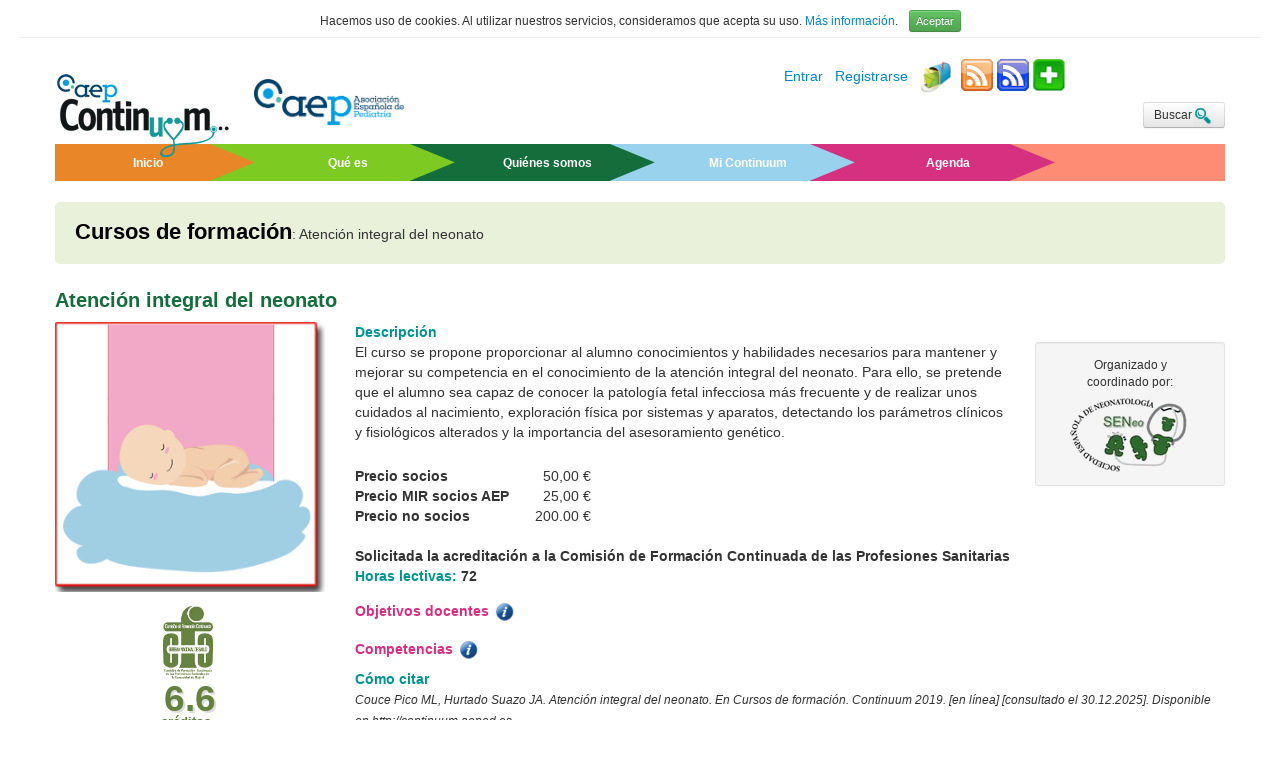

--- FILE ---
content_type: text/html; charset=UTF-8
request_url: https://continuum.aeped.es/courses/info/773
body_size: 30869
content:
<!DOCTYPE html>
<html lang="es">
<head>
	<meta charset="utf-8">
	<meta http-equiv="Content-Language" content="es">

	<title>
		Continuum:
		Atención integral del neonato	</title>

	<!-- optimized for mobile -->
	<meta name="viewport" content="width=device-width, initial-scale=1.0">

	<meta name="keywords" content="Continuum, Pediatría, Formación, AEP" >
	<meta name="description" content="Continuum. El portal de formación de la AEP. Asociación Española de Pediatría " >
	<link href="/favicon.ico" type="image/x-icon" rel="icon" ><link href="/favicon.ico" type="image/x-icon" rel="shortcut icon" ><link rel="stylesheet" href="/css/bootstrap.css">
	<link rel="stylesheet" href="/css/bootstrap-responsive.css">
	<link rel="stylesheet" href="/css/jquery-ui.css">
	<link rel="stylesheet" href="/css/continuum.css"><script src="/js/jquery-1.8.2.min.js"></script>
	<script src="/js/bootstrap.js"></script>
	<script src="/js/jquery-ui.js"></script>
	<script src="/js/jquery-scrollTo.js"></script>
	<script src="/js/jquery.zoom.js"></script>
	<script src="/js/jquery.calendar-widget.js"></script>
	<script src="/js/getenlace.js"></script>
	<script src="/js/jquery-ui-touch-punch.js"></script>
	<script src="/js/imageMapResizer.min.js"></script>
	<script src="/js/dropdown-patch.js"></script>
	<script src="/js/holder.js"></script>
		<script type="text/javascript" async  src="https://cdnjs.cloudflare.com/ajax/libs/mathjax/2.7.1/MathJax.js?config=TeX-MML-AM_CHTML"></script>
	<script type='text/javascript' src='https://platform-api.sharethis.com/js/sharethis.js#property=647ef90458d85b001927beb5&product=sop' async='async'></script>
 <meta property="og:image" content="https://continuum.aeped.es/img/continuum-logo-200x200.png"/>
    <link rel="image_src" href="https://continuum.aeped.es/img/continuum-logo-200x200.png"/>
</head>
<body >
	<div id="cookieContainer" class="container-fluid">
	<div class="row-fluid">
		<div id="cookieDiv" class="span12">

			<div style="margin: 10px 0px; text-align:center">
				<small style="margin-right:8px;">
				Hacemos uso de cookies. Al utilizar nuestros servicios, consideramos que acepta su uso. <a href="/cookie_legal">Más información</a>. </small>
				<button id="cookieButton" style="" type="button" class="btn btn-success btn-mini">Aceptar</button>
				<hr style="margin-bottom: 0px; margin-top: 5px;">
				
			</div>

		</div>
	</div>
</div>

<script>
$(document).ready(function () {
    
	$('#cookieButton').click(function () {
		$('#cookieContainer').fadeOut('slow');
		$.ajax({
			 url: '/users/legal_cookie/1',
			 cache: false,
			 type: 'GET',
			 dataType: 'HTML',
			 success: function (data) {
				  //aquí se puede enseñar algo
			 }
		});
	});

});
</script>
	<div class="container">
		
		<div class="row" style='margin-bottom:-20px;'>
	<div class="span12 header">

		<div class="row">
			<div class="span12">
				<div class="hidden-desktop">
												<a href="https://continuum.aeped.es/"><img style='width:100px;margin-right:10px;' class="logotipo" src="/img/continuum-logo-200.png" alt="Logo Continuum"  align="top" /></a>
							<img style="max-width:100px;float:right;"  src="/img/aeped_logo_2024.png" alt="Portal AEP" title="Portal AEP" align="top">
				</div>

				<div class="pull-right" style='min-width:157px;margin:0 0 5px 3px;'>
					<!-- ShareThis BEGIN --><div class="sharethis-inline-share-buttons"></div><!-- ShareThis END -->
				</div>
				<style>
				#st-1 .st-btn {
					margin-right:3px;
				}
				</style>
				<div class="pull-right" >
					
				
										
								<a href="/users/login" style="">Entrar</a>								
								&nbsp;
								
								<a href="/users/signup">Registrarse</a></li>
			
								&nbsp;
				
											
					<a title='Buzón de sugerencias' href='/users/contacto'><img src='/img/mailbox1.jpg' style='width:32px;margin: 0 5px 2px 0px;'/></a> 
					<a title="RSS - Novedades" href="/courses/rss"><img style='margin-bottom:5px;' alt='rss' src="/img/rss.png"/></a>
					<a title="RSS por especialidades" href="/subspecialisms/feeds"><img style='margin-bottom:5px;' alt='rss' src="/img/rss2.png"/></a>
					<a title="NetVibes" target="_blank" href="http://www.netvibes.com/aepediatria#ContinuumAEP"><img style='margin-bottom:5px;' alt='rss' src="/img/netvibes.png"/></a>
				
				</div>
				
				<div class="pull-left hidden-phone" >
					<div class="pull-left" style='position:relative;top:22px;'>
													<a href="https://continuum.aeped.es/"><img style='margin-right:20px;position:relative;top:-8px;' class="logotipo" src="/img/continuum-logo-200.png" alt="Logo Continuum"  align="top" /></a>
					</div>
					<div style='display:inline;'>
						<a target='_blank' href="http://www.aeped.es"><img style="width:150px;margin-top: 20px;"  src="/img/aeped_logo_2024.png" alt="Portal AEP" title="Portal AEP" align="top"></a>
						
					</div>
				</div>
				
				<div class="pull-right" style='margin:6px 0;clear:right;text-align:right;'>
				
										

					<a href="/courses/buscar"><small class='btn btn-small' style='margin-left:1em;height:20px;'>Buscar<img  src='/img/Magnifying_Glass-256.png' style='width:22px;'/></small></a>
					
				</div>	
			</div>
			
		</div>
		
		<div class="row visible-desktop" >
			<div class="span12">
				<div class="row">
					<div class="menue">
								
						<div class="span2 pad" style="background-color:#e98628;">
							<a href="/" ><small><b>Inicio</b></small></a>
							<img src="/img/flecha3.png" style="float:right">
						</div>
						<div class="span2 pad" style="background-color:#7dcb22;margin-left:0px;">
							<a href="/que_es"><small><b>Qué es</b></small></a>
							<img src="/img/flecha4.png" style="float:right">
						</div>
						<div class="span2 pad" style="background-color:#136e3b;margin-left:0px;">
							<a href="/quienes_somos"><small><b>Quiénes somos</b></small></a>
							<img src="/img/flecha5.png" style="float:right">
						</div>
						<div class="span2 pad" style="background-color:#98d2ed;margin-left:0px;">
							<a href="/courses/mis_actividades"><small><b>Mi Continuum</b></small></a>
							<img src="/img/flecha6.png" style="float:right">
						</div>
						<div class="span2 pad" style="background-color:#d63080;margin-left:0px;">
						<small id='menu_agenda2' style='cursor:pointer;'><b>Agenda</b></small>
							<img src="/img/flecha7.png" style="float:right">
						</div>
						<div class="span2" style="background-color:#fc8c74;margin-left:0px;">
								<!-- <a  href="/competencias/total"><small><b>Matriz de Competencias</b></small></a> -->
								<small><b>&nbsp;</b></small>
						</div>
					</div>
				</div>
			</div>
		</div>

		<div class="row hidden-desktop" >
			<div class="span12">
				
				<div class="navbar">
					<div class="navbar-inner">
						<ul class="nav">
							<li class="dropdown">
								<a href="#" class="dropdown-toggle" data-toggle="dropdown">
								<!-- <i class="icon-th-list"></i> --> Menú 
								<b class="caret"></b>
							</a>
							<ul class="dropdown-menu" style="">
								<li><a href="/" ><small>Inicio</small></a></li>
								<li><a href="/que_es"><small>Que es</small></a></li>
								<li><a href="/quienes_somos"><small>Quiénes somos</small></a></li>
								<li><a href="/courses/mis_actividades"><small>Mi Continuum</small></a></li>
								<li id='menu_agenda'><a><small>Agenda</small></a></li>
								<li style='display:none;'><a href="/competencias/total"><small>Matriz de Competencias</small></a></li>
							</ul>
							</li>	
							<li class="dropdown">
								<a href="#" class="dropdown-toggle" data-toggle="dropdown">
								<!-- <i class="icon-th-list"></i> --> Secciones 
								<b class="caret"></b>
							</a>
							<ul class="dropdown-menu" style="">
								<li><a href="/courses/listado/7" ><small>Cursos de formación</small></a></li>
								<li><a href="/courses/listado/6"><small>Imagen de la semana</small></a></li>
								<li><a href="/courses/listado/5"><small>Casos clínicos interactivos</small></a></li>
								<li><a href="/courses/listado/2"><small>Novedades bibliográficas</small></a></li>
								<li><a href="/courses/listado/4"><small>Artículos destacados</small></a></li>
							</ul>
							</li>								
						</ul>
					</div>
				</div>

			</div>
		</div>

	</div>
</div>


		<div class="row">
			<div class="span12">
							</div>
		</div>	


		<div class="row">
	<div class="span12 cabecera"
		style='background-color:#e9f1db' 		
		>
		<div class='area'>
			<a href="/courses/listado/7">Cursos de formación</a>: 
			<div class='titulo' >
				Atención integral del neonato			</div>
		</div> 
		
	</div>
</div>

<div class="row">
	<div class="span12">
		<div>
			<h2>Atención integral del neonato</h2>
		</div>
	</div>
</div>

<div class="row">

	<div class="span3">
		<div style='text-align:center;margin:0 0 1em 0;'>
		<a href="/img/cursos/800neonatologia.png"><img  src="
		/img/cursos/300neonatologia.png"></a></div>
		
		<div>
			<div style='clear:both;text-align:center;'><img style='max-width:50px;' title='Comisión de Formación Continuada de las Profesiones Sanitarias de la Comunidad de Madrid' src='/img/cfc.jpg' />&nbsp;</div><div style='position:relative;clear:both;line-height:100%;color:#63823e;font-size:37px;font-weight:bold;text-shadow:2px 2px #dddddd;text-align:center;'>6.6  
				<br/><div style='font-size:13px;line-height:80%'>créditos&nbsp;&nbsp; </div></div>							<div style='margin:1em;text-align:center;'>
					<a href="/courses/chart/773" class="btn btn-small btn-info">Resumen gráfico del curso</a>
				</div>
			</div>
	<div class="well well-small" style='margin-top:1em;'>
					<div style='cursor:pointer;color:#0088cc;' id='como'>
				<div style='display:inline-table;width:30px;'>
					<img src='/img/info.png' width='24px' align='absmiddle'/> 
				</div>
				<div style='display:inline-table;max-width:210px;'>
					Cómo acceder a la actividad y obtener los créditos de formación continuada
				</div>
			</div>
			<div id='desplegar' style='display:none;margin-top:12px;'>
			<h3>Para acceder a esta actividad debe estar inscrito.</h3> Es necesario completar todas las unidades didácticas y realizar una prueba de evaluación si desea obtener los créditos de formación continuada, concedidos por la Comisión de Formación Continuada de las Profesiones Sanitarias de la Comunidad de Madrid - Sistema Nacional de Salud. Para ello ha de responder correctamente al 70% de las preguntas formuladas, y dispone de dos oportunidades. Los diplomas de acreditación, una vez superada la evaluación, podrá descargarlos en la sección Mi Continuum.    </p><p>La <strong>AEP</strong> se reserva el derecho a suspender el desarrollo de una actividad formativa programada, y a proceder, tras informar a los interesados, a la devolución de las cantidades satisfechas en concepto de inscripción.
			</p>			</div>
				</div>
				<div class="well well-small" style='margin-top:1em;'>
			<div style='cursor:pointer;color:#0088cc;' id='como2'>
				<div style='display:inline-table;width:30px;'>
					<img src='/img/info.png' width='24px' align='absmiddle'/> 
				</div>
				<div style='display:inline-table;max-width:210px;'>
					Cómo canjear su código regalo
				</div>
			</div>
			<div id='desplegar2' style='display:none;margin-top:12px;'>
				<h3>Cómo canjear un código regalo:</h3>
				<ol>
					<li><strong>Registrarse/entrar:</strong> si es la primera vez que accede a Continuum, es necesario que se registre, para ello debe completar el formulario disponible en la opción “Registrarse” ubicada en la parte superior derecha de la página. Si ya está registrado, introduzca su correo electrónico y contraseña en la opción “Entrar”.
					</li>
					<li style='margin-top:1em;'><strong> Acceder al curso y canjear el código regalo:</strong> entre en el curso, haga clic en “Canjear código regalo”, se abre una nueva pantalla, similar a la anterior, en la que se indica “Introducir código regalo”, es ahí donde tiene que escribir el suyo, una vez dado a guardar, ya está la inscripción confirmada (este paso solo será necesario realizarlo la primer vez que acceda al curso, para las siguientes, solo será necesario “entrar”).
					</li>
				</ol>
				<p>
				Este código es válido solo para Vd. y para este curso.
				</p>
			</div>
		</div>		
			</div>
	
	<div class="span9">
		
			<div style='font-weight:bold;color:#009595'>
			Descripción			</div>
			<div>
			<div class="span2 well well-small pull-right" style="text-align:center;">
	<div class="pie_foto">Organizado y <br>coordinado por:</div>
	<a href="https://www.seneo.es/" target="_blank"><img style="margin-top:5px;
" src="/img/logos/seneo_logo.png"></a>
</div><p>El curso se propone proporcionar al alumno conocimientos y habilidades necesarios para mantener y mejorar su competencia en el conocimiento de la atención integral del neonato. Para ello, se pretende que el alumno sea capaz de conocer la patología fetal infecciosa más frecuente y de realizar unos cuidados al nacimiento, exploración física por sistemas y aparatos, detectando los parámetros clínicos y fisiológicos alterados y la importancia del asesoramiento genético.</p>
<dl class="dl-horizontal" style="max-width:270px;clear:non;float:left">
<dt style="text-align:left;">Precio socios</dt>
<dd style="text-align:right;">50,00 € </dd>
<dt style="text-align:left;">Precio MIR socios AEP</dt>
<dd style="text-align:right;">25,00 € </dd>		
<dt style="text-align:left;">Precio no socios</dt>
		<dd style="text-align:right;">200.00 €</dd>
</dl>
<div style="clear:left"><strong>Solicitada la acreditación a la Comisión de Formación Continuada de las Profesiones Sanitarias</strong></div>				
			</div>
						<div>
			<span style='margin-top:1em;font-weight:bold;color:#009595'>Horas lectivas: </span>
			<strong>72</strong>
			</div>
		
			<div title='Pulse aquí para desplegar los objetivos docentes' id ='clickme' style='margin-top:1em;font-weight:bold;color:#da2d80;cursor:pointer;'>Objetivos docentes <img src='/img/info.png' width='24px' align='absmiddle' /></div><div id='enlace' style='display:none;'><p>Al finalizar la actividad, el alumno habrá conseguido una serie de conocimientos, habilidades y actitudes, que se recogen a continuación:</p>
<ul>
<li>Conocer la patología infecciosa más frecuente que puede afectar a la madre y feto y es susceptibles de condicionar la vida extrauterina.</li>
<li>Conocer los mecanismos de adaptación a la vida y la exploración normal de un recién nacido. Conocer la fisiología del recién nacido sano y los parámetros de normalidad de la monitorización.</li>
<li>Conocer cómo se debe realizar el asesoramiento genético de enfermedades de base genética susceptibles de detectarse en esta época de la vida.</li>
<li>Conocer las características del bajo peso y del retraso de crecimiento intrauterino y las repercusiones que puede tener a corto y largo plazo.</li>
</ul></div>				<div  onclick='$("#competencias").toggle("slow")' style='margin-top:1em;font-weight:bold;color:#da2d80;cursor:pointer;'>
				Competencias <img src='/img/info.png' width='24px' align='absmiddle' />
				</div>
				<div id='competencias' style='display:none'>Se mostrarán en la sección "Mi Continuum" al finalizar la actividad.</div>
								

		
		

<div>
				<div style='margin-top:0.5em;font-weight:bold;color:#009595'>Cómo citar</div> 
		<div style='margin-bottom:0.5em;'><small><em>	
			Couce Pico ML, Hurtado Suazo JA. Atención integral del neonato. En Cursos de formación. Continuum 2019. [en línea] [consultado el  30.12.2025]. Disponible en http://continuum.aeped.es
			
		</em></small></div>
					
	
</div>

<div class='fechas' style='margin-bottom:0.5em;'>
	
				<div style='margin-top:0.5em;font-weight:bold;color:#009595'>Disponible </div> 
		Desde: 	07 noviembre 2019&nbsp;
		hasta: 09 enero 2020		
			
</div>

<div style='font-weight:bold;color:#dd0000;'>Actividad ya finalizada.</div> 
		
	<div style='margin-top:2em;'>
		<h2>Coordinadores: </h2>
	</div>
	<div >
		<div style="border-top: 1px solid #009595;clear:both;padding:20px 0;display:inline-block;"><div class="span1" ><img style="box-shadow: 5px 5px 5px #888888;border-radius:5px;margin-bottom:20px;" alt="M.ª Luz" src="/img/autores/M_Luz_Couce.jpg"/></div>
				<div class="span7"><h3 style="margin-top:0px;">
				M.ª Luz Couce Pico</h3>
				<p><p>Especialista en Pediatría y sus Áreas Específicas. Doctor en Medicina y Cirugía.</p> <p>Jefe de Servicio de Neonatología del Complejo Hospitalario Universitario de Santiago de Compostela.</p><p>
Profesor Titular de Pediatría de la Facultad de Medicina de la Universidad de Santiago de Compostela.</p><p>Director del Master de Neonatología de la Sociedad Española de Neonatología. Presidente de la Comisión de Estándares de la Sociedad Española de Neonatología. </p>
				</p>
				</div></div>
				<div style="border-top: 1px solid #009595;clear:both;padding:20px 0;display:inline-block;"><div class="span1" ><img style="box-shadow: 5px 5px 5px #888888;border-radius:5px;margin-bottom:20px;" alt="José Antonio" src="/img/autores/hurtado_suazo.jpg"/></div>
				<div class="span7"><h3 style="margin-top:0px;">
				José Antonio Hurtado Suazo</h3>
				<p><p>Especialista en Pediatría y sus Áreas Específicas. Doctor en Medicina y Cirugía.</p>

<p>Jefe de Sección de Neonatología del Hospital Universitario Virgen de las Nieves de Granada. Codirector del Máster de Neonatología de la Sociedad Española de Neonatología con la Universidad Católica de Valencia</p>

				</p>
				</div></div>
				<div id="rosa22" style="clear:both;margin-bottom:1em;" class="btn btn-info btn-small" onclick="desplegar(22)">Autores 	 de las unidades</div>
			<div id="enlace22" style="display:none;">
			<div style="border-top: 1px solid #009595;clear:both;padding:20px 0;"><div class="span1" ><img style="box-shadow: 5px 5px 5px #888888;border-radius:5px;margin-bottom:20px;" alt="Belén" src="/img/autores/Belen_Colomer2.jpg"/></div>
						<div class="span7"><h3 style="margin-top:0px;">
						Belén Fernández Colomer</h3>
						<p><p>Doctor en Medicina y Cirugía. Especialista en Pediatría y Áreas Específicas</p>
<p>FEA de Neonatología del HUCA (Oviedo) desde 1995. Tutora de residentes de Pediatría. Profesora Asociada de la Univ. de Oviedo. Acreditada por ANECA. Miembro de equipo de investigadores del Instituto de Investigación Sanitaria del Principado de Asturias. Coordinadora de la red Neonatal Nacional Grupo de Hospitales Castrillo.</p>
<p>Coordinadora de la Comisión de Infección de la SENeo. Coordinadora del Registro Nacional COVID-SENeo. Miembro del Comité asesor de la Junta Directiva de la SENeo.</p>
						</p>
						</div></div>
						<div style="border-top: 1px solid #009595;clear:both;padding:20px 0;"><div class="span1" ><img style="box-shadow: 5px 5px 5px #888888;border-radius:5px;margin-bottom:20px;" alt="Laura" src="/img/autores/Foto_Laura_Serrano.jpg"/></div>
						<div class="span7"><h3 style="margin-top:0px;">
						Laura Serrano López</h3>
						<p>
<p>Especialista en Pediatría y sus Áreas Específicas. </p>

<p>Servicio de Neonatología del Hospital Universitario Virgen de las Nieves de Granada</p>

						</p>
						</div></div>
						<div style="border-top: 1px solid #009595;clear:both;padding:20px 0;"><div class="span1" ><img style="box-shadow: 5px 5px 5px #888888;border-radius:5px;margin-bottom:20px;" alt="María" src="/img/autores/Cernada.jpg"/></div>
						<div class="span7"><h3 style="margin-top:0px;">
						María Cernada Badía</h3>
						<p><p>Especialista en Pediatría y sus Áreas Específicas. Doctora en Medicina y Cirugía.</p>

<p>Servicio de Neonatología del Hospital Universitari i Politècnic La Fe de Valencia</p>
						</p>
						</div></div>
						<div style="border-top: 1px solid #009595;clear:both;padding:20px 0;"><div class="span1" ><img style="box-shadow: 5px 5px 5px #888888;border-radius:5px;margin-bottom:20px;" alt="Feliciano" src="/img/autores/Feliciano_Ramos.jpg"/></div>
						<div class="span7"><h3 style="margin-top:0px;">
						Feliciano Ramos Fuentes</h3>
						<p>
<p>Especialista en Pediatría y sus Áreas Específicas. Doctor en Medicina y Cirugía.</p>

<p>Servicio de Pediatría del Hospital Clínico Universitario Lozano Blesa de Zaragoza. Catedrático de Pediatría de la Universidad de Zaragoza.</p>

						</p>
						</div></div>
						<div style="border-top: 1px solid #009595;clear:both;padding:20px 0;"><div class="span1" ></div>
						<div class="span7"><h3 style="margin-top:0px;">
						Purificación Ventura Faci</h3>
						<p>
<p>Especialista en Pediatría y sus Áreas Específicas. Doctora en Medicina y Cirugía.</p>

<p>Jefa de Servicio de Pediatría del Hospital Clínico Universitario Lozano Blesa de Zaragoza. Profesora Asociada de Pediatría de la Universidad de Zaragoza.</p>

						</p>
						</div></div>
						<div style="border-top: 1px solid #009595;clear:both;padding:20px 0;"><div class="span1" ><img style="box-shadow: 5px 5px 5px #888888;border-radius:5px;margin-bottom:20px;" alt="M.ª Isabel" src="/img/autores/izquierdo_macian.jpg"/></div>
						<div class="span7"><h3 style="margin-top:0px;">
						M.ª Isabel Izquierdo Macián</h3>
						<p> <p>Especialista en Pediatría y sus Áreas Específicas. Doctora en Medicina y Cirugía.</p>  <p>Jefa de Servicio de Neonatología del Hospital Universitari i Politècnic La Fe de Valencia. Profesora Asociada de Pediatría de la Universidad de Valencia</p>
						</p>
						</div></div>
						<div style="border-top: 1px solid #009595;clear:both;padding:20px 0;"><div class="span1" ><img style="box-shadow: 5px 5px 5px #888888;border-radius:5px;margin-bottom:20px;" alt="Carolina" src="/img/autores/Carolina López Sangues.png"/></div>
						<div class="span7"><h3 style="margin-top:0px;">
						Carolina López Sanguos</h3>
						<p>
<p>Especialista en Pediatría y sus Áreas Específicas.</p>

<p>Servicio de Neonatología. Complexo Hospitalario Universitario de Santiago de Compostela. La Coruña</p>

						</p>
						</div></div>
						</div>		
	
	</div>

	</div>
</div>	
<script>
	$('#clickme').click(function() {
  $('#enlace').toggle('slow', function() {
    // Animation complete.
  });
});

	$('#como').click(function() {
  $('#desplegar').toggle('slow', function() {
    // Animation complete.
  });
});
	$('#como2').click(function() {
  $('#desplegar2').toggle('slow', function() {
    // Animation complete.
  });
});
</script>

		<div class="row">
	<div class="span12"  id="footer">

	<!--	<div class="pull-left">
					</div>
	-->
	
		<div class="pull-left">
		<small>© 2025 AEP Asociación Española de Pediatría · Paseo Pintor Rosales 22, 1º derecha 28008 Madrid | <a href='/pages/aviso'>Aviso legal</a> | <a href='/pages/contacto'>Contacto</a></small>
			<!-- <small>Versión 1.1 Beta | Exlibris - Continuum</small> -->
			<p></p>
		</div>
		<div class='pull-right'>
			<small><strong>ISSN: 2444-409X | Desarrollo y edición: Lúa Ediciones 3.0 S.L.</strong></small>
		</div>
	</div>
</div>
<div id="agendaModal" class="modal hide fade" tabindex="-1" role="dialog" aria-labelledby="myModalLabel" aria-hidden="true">
  <div class="modal-header">
    <button type="button" class="close" data-dismiss="modal" aria-hidden="true">×</button>
    <h3>Agenda</h3>
  </div>
  <div id='agenda_body' class="modal-body">
    
<div class="well well-small">

	
<!--	<a style='color:white;' href='#'><img src="img/agenda.jpg"  class="img-rounded"></a>
	-->

 <div id="calendar" style='min-height:326px;overflow:visible;'>
  <p>Por favor active Javascript para poder ver la agenda.</p>
</div>
<style>
	#agenda_body td, #agenda_body th{
	border-left:1px solid #999;
	border-bottom:1px solid #999;
	width:120px;
	padding:10px 0;
	text-align:center;
	}
	#agenda_body table{
	border-right:1px solid #999;
	border-top:1px solid #999;
	background-color:white;
	}
	#agenda_body th{
	background:#666;
	color:#fff;
	}
	.other-month{
	background:#eee;
	}
</style>

<script>
$("#calendar").calendarWidget({
	month: 11,
	year:  2025		  
 });
 var IDs = [];
$("table").find("td").each(function(){ IDs.push(this.id); });

/*
$.each(IDs, function(index, value) {
  document.write(index + ': ' + value);
});
*/
//agenda(IDs);
</script>
	<div id='evento' style='background-color:white;border-radius:5px;'>
	
		
				
				<ul id='eventos2025-12-16' style='display:none;margin:0;'><h5 style='border-bottom:1px solid #bbbbbb;margin:5px 3px;'>16-12-2025</h5>
				
				
				<li style='margin:0 5px 5px 25px;'><strong>Imagen de la semana</strong><br/><a href='/courses/info/1551'>Doc&shy;to&shy;ra, mi hi&shy;jo tie&shy;ne las pu&shy;pi&shy;las di&shy;la&shy;ta&shy;das </a></li>
					<script>
					$('#2025-12-16').wrap(function() {
				   var link = $('<a/>');
				   link.attr('onclick', '$(\'#eventos2025-12-16\').toggle(\'slow\'); $(\'#eventos2025-12-16\').siblings().hide();$(\'#agenda_body\').animate({scrollTop: $(\'#evento\').offset().top - 10}, 1000)');
				   link.attr('title', 'Pulse para desplegar las actividades');
				   link.text($(this).text());
				   link.css('font-weight', 'bold');
				   link.css('cursor', 'pointer');
				   document.getElementById('2025-12-16').innerHTML='';
				   $('#2025-12-16').parent().css('background-color', '#FFE5B2');
				   return link;
				});
					
				
					</script>
					</ul>
				
				<ul id='eventos2025-12-9' style='display:none;margin:0;'><h5 style='border-bottom:1px solid #bbbbbb;margin:5px 3px;'>9-12-2025</h5>
				
				
				<li style='margin:0 5px 5px 25px;'><strong>Imagen de la semana</strong><br/><a href='/courses/info/1550'>Chas&shy;qui&shy;do re&shy;cu&shy;rren&shy;te en to&shy;bi&shy;llo</a></li>
					<script>
					$('#2025-12-9').wrap(function() {
				   var link = $('<a/>');
				   link.attr('onclick', '$(\'#eventos2025-12-9\').toggle(\'slow\'); $(\'#eventos2025-12-9\').siblings().hide();$(\'#agenda_body\').animate({scrollTop: $(\'#evento\').offset().top - 10}, 1000)');
				   link.attr('title', 'Pulse para desplegar las actividades');
				   link.text($(this).text());
				   link.css('font-weight', 'bold');
				   link.css('cursor', 'pointer');
				   document.getElementById('2025-12-9').innerHTML='';
				   $('#2025-12-9').parent().css('background-color', '#FFE5B2');
				   return link;
				});
					
				
					</script>
					</ul>
				
				<ul id='eventos2025-12-4' style='display:none;margin:0;'><h5 style='border-bottom:1px solid #bbbbbb;margin:5px 3px;'>4-12-2025</h5>
				
				
				<li style='margin:0 5px 5px 25px;'><strong>Novedades bibliográficas</strong><br/><a href='/courses/info/1564'>E&shy;co&shy;gra&shy;fí&shy;a en la neu&shy;mo&shy;ní&shy;a ad&shy;qui&shy;ri&shy;da en la co&shy;mu&shy;ni&shy;dad: la he&shy;rra&shy;mien&shy;ta que es&shy;tá cam&shy;bian&shy;do la prác&shy;ti&shy;ca pe&shy;diá&shy;tri&shy;ca</a></li>
					<script>
					$('#2025-12-4').wrap(function() {
				   var link = $('<a/>');
				   link.attr('onclick', '$(\'#eventos2025-12-4\').toggle(\'slow\'); $(\'#eventos2025-12-4\').siblings().hide();$(\'#agenda_body\').animate({scrollTop: $(\'#evento\').offset().top - 10}, 1000)');
				   link.attr('title', 'Pulse para desplegar las actividades');
				   link.text($(this).text());
				   link.css('font-weight', 'bold');
				   link.css('cursor', 'pointer');
				   document.getElementById('2025-12-4').innerHTML='';
				   $('#2025-12-4').parent().css('background-color', '#FFE5B2');
				   return link;
				});
					
				
					</script>
					</ul>
				
				<ul id='eventos2025-12-3' style='display:none;margin:0;'><h5 style='border-bottom:1px solid #bbbbbb;margin:5px 3px;'>3-12-2025</h5>
				
				
				<li style='margin:0 5px 5px 25px;'><strong>Casos clínicos interactivos</strong><br/><a href='/courses/info/1557'>Va&shy;rón de 4 a&shy;ños con pto&shy;sis y of&shy;tal&shy;mo&shy;ple&shy;jía</a></li>
					<script>
					$('#2025-12-3').wrap(function() {
				   var link = $('<a/>');
				   link.attr('onclick', '$(\'#eventos2025-12-3\').toggle(\'slow\'); $(\'#eventos2025-12-3\').siblings().hide();$(\'#agenda_body\').animate({scrollTop: $(\'#evento\').offset().top - 10}, 1000)');
				   link.attr('title', 'Pulse para desplegar las actividades');
				   link.text($(this).text());
				   link.css('font-weight', 'bold');
				   link.css('cursor', 'pointer');
				   document.getElementById('2025-12-3').innerHTML='';
				   $('#2025-12-3').parent().css('background-color', '#FFE5B2');
				   return link;
				});
					
				
					</script>
					</ul>
				
				<ul id='eventos2025-12-2' style='display:none;margin:0;'><h5 style='border-bottom:1px solid #bbbbbb;margin:5px 3px;'>2-12-2025</h5>
				
				
				<li style='margin:0 5px 5px 25px;'><strong>Imagen de la semana</strong><br/><a href='/courses/info/1549'>Em&shy;ba&shy;ra&shy;zo no con&shy;tro&shy;la&shy;do: ¿qué me pue&shy;do en&shy;con&shy;trar? </a></li>
					<script>
					$('#2025-12-2').wrap(function() {
				   var link = $('<a/>');
				   link.attr('onclick', '$(\'#eventos2025-12-2\').toggle(\'slow\'); $(\'#eventos2025-12-2\').siblings().hide();$(\'#agenda_body\').animate({scrollTop: $(\'#evento\').offset().top - 10}, 1000)');
				   link.attr('title', 'Pulse para desplegar las actividades');
				   link.text($(this).text());
				   link.css('font-weight', 'bold');
				   link.css('cursor', 'pointer');
				   document.getElementById('2025-12-2').innerHTML='';
				   $('#2025-12-2').parent().css('background-color', '#FFE5B2');
				   return link;
				});
					
				
					</script>
					</ul>	

	</div>
</div>

  </div>
  <div class="modal-footer">
    <button  class="btn" data-dismiss="modal" aria-hidden="true">Cerrar</button>

  </div>
</div>
<script>
$("#menu_agenda2").click(function(){
	$('#agendaModal').modal('toggle');
});
$("#menu_agenda").click(function(){
	$('#agendaModal').modal('toggle');
});
</script>
			
		
		<div class="row">
			<div class="span12">
							</div>
		</div>	
				
	</div> <!-- container -->
<script>
  (function(i,s,o,g,r,a,m){i['GoogleAnalyticsObject']=r;i[r]=i[r]||function(){
  (i[r].q=i[r].q||[]).push(arguments)},i[r].l=1*new Date();a=s.createElement(o),
  m=s.getElementsByTagName(o)[0];a.async=1;a.src=g;m.parentNode.insertBefore(a,m)
  })(window,document,'script','//www.google-analytics.com/analytics.js','ga');

  ga('create', 'UA-44183603-1', 'aeped.es');
  ga('send', 'pageview');

</script>
<!-- Global site tag (gtag.js) - Google Analytics -->
<script async src="https://www.googletagmanager.com/gtag/js?id=G-WWZC519HVL"></script>
<script>
  window.dataLayer = window.dataLayer || [];
  function gtag(){dataLayer.push(arguments);}
  gtag('js', new Date());

  gtag('config', 'G-WWZC519HVL');
</script>
</body>
</html>


--- FILE ---
content_type: text/css
request_url: https://continuum.aeped.es/css/continuum.css
body_size: 13483
content:
@charset "utf-8";


h1, h2, h3, h4, h5, h6 {
    font-weight: 200;
    color: #666666; /* 8d8d8d 999999 666666 */
}


h1 {
  font-size: 20px;/* 30 */
  line-height: 24px;/* 44 */
}
h2 {
  font-size: 20px;/* 25 */
  line-height: 24px;/* 38 */
      font-weight: bold;
    color: #136e3b;
}
h3 {
  font-size: 18px;/* 17.5 */
  line-height: 24px;/* 20 */
      font-weight: bold;
}
.well-small h3{
 font-weight: normal;
}
h4 {
  font-size: 16px;
  line-height: 18px;
}
h5 {
  font-size: 14px;
  line-height: 18px;
}
h6 {
  font-size: 12px;
  line-height: 18px;
}
h1 small {
  font-size: 18px;
}
h2 small {
  font-size: 16px;
}
h3 small {
  font-size: 14px;
}
h4 small {
  font-size: 12px;
}
li{
margin-bottom:1em;
}






/* header */
.header{
	margin-top:10px; 
	margin-bottom:20px;
}

.menue{
	vertical-align:middle;
	line-height: 36px;
	color:white; 
	text-align:center; 
	
}
.menue div a{
	color: white;
}
.menue .pad {
	padding-left:20px
}

/* home enlaces  */
.home_destacado{
	color:#000000;background-color: #f7e6f0; border-width:0px; font-weight: 400; padding:0px;
}
.home_destacado a, .home_destacado a:hover{ color:#000000;font-weight:bold; }
.home_novedades{
	color:#000000;background-color: #f9f7db; border-width:0px; font-weight: 400; padding:0px;
}
.home_novedades a, .home_novedades a:hover{ color:#000000;font-weight:bold; }
.home_caso{
	color:#000000;background-color: #e1dfd6; border-width:0px; font-weight: 400; padding:0px;
}
.home_caso a, .home_caso a:hover{ color:#000000;font-weight:bold; }
.home_actualizacion{
	color:#000000;background-color: #abefc9; border-width:0px; font-weight: 400; padding:0px;
}
.home_actualizacion a, .home_caso a:hover{ color:#000000;font-weight:bold; }
.home_curso{
	color:#000000;background-color: #e9f1db; border-width:0px; font-weight: 400; padding:0px;
}
.home_curso a, .home_curso a:hover{ color:#000000;font-weight:bold; }

.home_micon{
	color:#000;background-color: white; border:2px solid #009595; font-weight: 400;
}
.home_micon a{ color:#000; }

.home_imagen{
	color:#000000;background-color: #e8f3f6; border-width:0px;  font-weight: 400;padding:0px;
}
.home_imagen a, .home_imagen a:hover{ color:#000000;font-weight:bold; }

.home_pildora{
	color:#000000;background-color: #fae4b2; border-width:0px;  font-weight: 400;padding:0px;
}
.home_pildora a, .home_imagen a:hover{ color:#000000;font-weight:bold; }

.home_resid{
	color:#253976;background-color: #afb7d1; border-width:0px; font-weight: 400;
}
.home_resid a, .home_resid a:hover{ color:#253976; }

.home_mis{
	color:#442266;background-color: #ccaadd; border-width:0px; font-weight: 400;
}
.home_mis a, .home_mis a:hover{ color:#442266; }

.home_herra{
	color:#ffffff;background-color: #54639c; border-width:0px;  font-weight: 400;
}
.home_herra a, .home_herra a:hover{ color:#ffffff; }

/* headlines subpáginas */
.subpage_headline{
	border-width:0px;
}
.subpage_headline h1{ 	
	padding: 0px 0px; 
	margin:0px;
	font-size: 14px;
	line-height: 20px;
	font-weight: 400;
 }

.micon_headline{background-color: #98d2ed; }
.micon_headline h1{ color:#000; }
.curso_headline{ background-color: #bdd798; }
.curso_headline h1{ color:#327636; } /* 327636 45a34b*/
.subesp_headline{ background-color: #ebbccc; }
.subesp_headline h1{ color:#d4187e; }
.residente_headline{background-color: #afb7d1; }
.residente_headline h1{ color:#253976; }
.mis_headline{background-color: #ccaadd; }
.mis_headline h1{ color:#442266; }

.quees_headline{background-color: #7dcb22; }
.quees_headline h1{ color:white; }
.quienes_headline{background-color: #136e3b; }
.quienes_headline h1{ color:white; }
.portfo_headline{background-color: #98d2ed; }
.portfo_headline h1{ color:white; }
.buzon_headline{background-color: #d63080; }
.buzon_headline h1{ color:white; }
.buscar_headline{background-color: #fc8c74; }
.buscar_headline h1{ color:white; }

.herram_headline, .herram_headline a {background-color: #54639c; color:white;}
.herram_headline h1{ color:white; }

.graph {
	border:0px solid red;
	margin-top: 2px;
	margin-bottom: 2px;
	color: black;
}

/* 
flechas ordenar
 */
li a.asc:after {
	content: ' ⇣';
}
li a.desc:after {
	content: ' ⇡';
}

#footer {
	border-top: 1px solid #009595;
	margin-top: 15px;
	padding-top: 10px;
}

.pagination{
	/* height: 34px; */ /* 44px orig  immer 2 mehr als .pagination a line-height*/ 
	/* margin-bottom: 18px; */ /* 22px orig */
	/* margin-top: 12px; */ /* 22px orig */
}

.pagination a {
	line-height: 32px; /* 42px orig */
}

/* button in hero-unit */
.jumbotron {
    border-bottom-left-radius: 6px;
    border-bottom-right-radius: 6px;
    border-top-left-radius: 6px;
    border-top-right-radius: 6px;
    font-size: 20px;
    font-weight: normal;
    margin-right: 10px;
    padding-bottom: 12px;
    padding-left: 22px;
    padding-right: 22px;
    padding-top: 12px; 
}

.hero-unit h1 {
    font-weight: bold;
}

/* cakephp auth componente login error message */
.message {
  padding: 8px 35px 8px 14px;
  margin-bottom: 22px;
  text-shadow: 0 1px 0 rgba(255, 255, 255, 0.5);
  background-color: #fcf8e3;
  border: 1px solid #fbeed5;
  -webkit-border-radius: 4px;
  -moz-border-radius: 4px;
  border-radius: 4px;
  color: #c09853;
}


/* buscador resultados marca de terminos encontrados */
.ergMarke{
	background-color: yellow;
	color: black;
}


/* media querys */
/* ----------------------------- */
/* ----------------------------- */

/* Large desktop */
@media (min-width: 1200px) {  
	.menue .pad {
		padding-left:30px
	}

}

/* Portrait tablet to landscape and desktop */
@media (min-width: 768px) and (max-width: 979px) { 

}

/* Landscape phone to portrait tablet */
@media (max-width: 767px) {


}


/* Landscape phones and down */
@media (max-width: 480px) {

}

.pantallas_footer{
background:#1e9594  url('../img/flechas_pantallas.png') no-repeat right top;
overflow:hidden;
height:27px;
margin-top:10px;
padding:0 0 0 10px;
}
.separador_enunciado{
background:#1e9594  url('../img/puntaverde.png') no-repeat right top;
overflow:hidden;
height:6.1px;
margin:10px 20% 20px 0;
}
.separador_teja{
background:#f3937b url('../img/puntateja.png') no-repeat right top;
overflow:hidden;
height:7px;
margin:10px 20% 20px 0;
}
.separador_green{
background:#98d347 url('../img/puntagreen.png') no-repeat right top;
overflow:hidden;
height:7px;
margin:10px 20% 20px 0;
}
.separador_rosa{
background:#d33e85 url('../img/puntarosa.png') no-repeat right top;
overflow:hidden;
height:7px;
margin:10px 20% 20px 0;
}

.link_small{
font-size:80%;
}
.navegacion{
text-align:right;
}
.imagen{
border-radius: 5px;
box-shadow: 3px 3px 5px #888888;
}
.imagen--sin-sombra {
	box-shadow: none;
}
.breadcrumbs a{


}
.breadcrumbs{
font-size:80%;
font-weight:bold;
margin-top:-1em;
margin-bottom:1em;
}
.area{
padding:20px;
}
.titulo{
display:inline;
}
.area a{
font-weight:bold;
font-size:160%;
color:black;

}
.titulo a{
font-weight:bold;
font-size:120%;
color:black;
}
.cabecera{
background-color: #e8f8dc; 
border-width:0px;
border-radius:5px;
margin-bottom:1em;
}
.blanco{
color:white;
}
.rojo{
background-color:#fc8c74;
}
.dialogo{
padding:20px;
font-style:italic;
}
/* tool tips */
.ui-tooltip, .arrow:after {
    background: #D63080;
    border: 2px solid white;
	position:absolute
  }
  .ui-tooltip {
    padding: 10px 20px;
    color: white;
    border-radius: 5px;
    font: bold 14px "Helvetica Neue", Sans-Serif;
 /*   text-transform: uppercase; */
    box-shadow: 0 0 7px black;
	max-width:35%;
  }
  .arrow {
    width: 70px;
    height: 16px;
    overflow: hidden;
    position: absolute;
    left: 50%;
    margin-left: -35px;
    bottom: -16px;
  }
  .arrow.top {
    top: -16px;
    bottom: auto;
  }
  .arrow.left {
    left: 20%;
  }
  .arrow:after {
    content: "";
    position: absolute;
    left: 20px;
    top: -20px;
    width: 25px;
    height: 25px;
    box-shadow: 6px 5px 9px -9px black;
    -webkit-transform: rotate(45deg);
    -moz-transform: rotate(45deg);
    -ms-transform: rotate(45deg);
    -o-transform: rotate(45deg);
    tranform: rotate(45deg);
  }
  .arrow.top:after {
    bottom: -20px;
    top: auto;
  }

/* Slots for final card positions */

#cardSlots {
  margin: 50px auto 0 auto;
 
	width: 300px;
	padding:5px 20px 10px 20px;
}

/* The initial pile of unsorted cards */

#cardPile {
  margin: 0 auto;
  
  text-align:left;
  width: 300px;
	height:500px;
  padding:5px 20px 10px 20px;

}

/* Individual cards and slots */

#cardSlots div, #cardPile div {
  float: left;
  width: 280px;
  height: 78px;
  padding: 10px;
  
  
  border: 2px solid #333;
  -moz-border-radius: 10px;
  -webkit-border-radius: 10px;
  border-radius: 10px;
  margin-bottom:10px;
  background: #fff;
}

#cardSlots div:first-child, #cardPile div:first-child {
  margin-left: 0;
}

#cardSlots div.hovered {
  background: #aaa;
}

#cardSlots div {
  border-style: dashed;
}

#cardPile div {
  background: #666;
  color: #fff;
  font-size: 12px;
  text-shadow: 0 0 3px #000;
}

#cardPile div.ui-draggable-dragging {
  -moz-box-shadow: 0 0 .5em rgba(0, 0, 0, .8);
  -webkit-box-shadow: 0 0 .5em rgba(0, 0, 0, .8);
  box-shadow: 0 0 .5em rgba(0, 0, 0, .8);
}

/* Individually coloured cards */

#card1.correct { background: green; }
#card2.correct { background: green; }
#card3.correct { background: green; }
#card4.correct { background: green; }
#card5.correct { background: green; }
#card6.correct { background: cyan; }
#card7.correct { background: blue; }
#card8.correct { background: indigo; }
#card9.correct { background: purple; }
#card10.correct { background: violet; }


/* "You did it!" message */
#successMessage {
  position: absolute;
  left: 580px;
  top: 250px;
  width: 0;
  height: 0;
  z-index: 100;
  background: #eee;
  border: 1px solid #333;
  -moz-border-radius: 10px;
  -webkit-border-radius: 10px;
  border-radius: 10px;
  -moz-box-shadow: .3em .3em .5em rgba(0, 0, 0, .8);
  -webkit-box-shadow: .3em .3em .5em rgba(0, 0, 0, .8);
  box-shadow: .3em .3em .5em rgba(0, 0, 0, .8);
  padding: 20px;
}
.cardgame td{
height:100px;
}
table thead td, table thead th {
background-color:#2a9091;
color:white;
font-weight:bold;
text-transform:uppercase;
}
/* para las columnas */
.even{
background-color:#ccdbdb;
font-weight:bold;
text-transform:uppercase;
}
.odd{
background-color:#a7c3c4;
font-weight:bold;
text-transform:uppercase;
}
.par{
background-color:#c6b6d3;
}
.impar{
background-color:#f5bfd4;
}
.bordeblanco {
border-top:5px solid white;
}
.filaverde{
background-color:#aecd70;
font-weight:bold;
text-transform:uppercase;
}
.filaparda{
background-color:#dedb73;
font-weight:bold;
text-transform:uppercase;
}
.novedad_herramientas{
	border-bottom:1px solid #eeeeee;
}
.tool{
	margin-left:2em;
	padding-bottom:1em;
}
.ui-autocomplete{
max-width:205px;
}
.nav-next a, .nav-prev a{
color: white;
font-weight: bold;
}
.vinculo{
font-weight: bold;
color:#005580;
cursor:pointer;
}
.pie_foto{
font-size:85%;
line-height: 150%;
margin-top: 5px;
}
.grispar{
background-color:#f5f5f5;
}
.grisimpar{
background-color:#d3d4d5;
}
a{ 
word-wrap:break-word;
}
.listita{
margin-bottom:0;
}
@media screen and (min-width: 960px) {
    .modal {
       width:800px;
	   margin-left:-400px;
    }
}
.nocambia{text-transform: none;}
.cabecero{
	background-color:#2a9091;
color:white;
font-weight:bold;
text-align:center;
}
.cabecero_even{
	background-color:#ccdbdb;
font-weight:bold;
text-align:center;
}
.cabecero_odd{
	background-color:#a7c3c4;
font-weight:bold;
text-align:center;
}

.youtube-video-container {
	position: relative;
	padding-bottom: 56.25%;
	padding-top: 30px; height: 0; overflow: hidden;
}

.youtube-video {
	position: absolute;
	top: 0;
	left: 0;
	width: 100%;
	height: 100%;
}
.negrita-cursiva{
	font-weight:bold;
	font-style:italic;
}
.nano-rating-odd {
  background: url(/img/bg-nano-rating-odd.jpg) no-repeat right center;
  }
.nano-rating-even {
  background: url(/img/bg-nano-rating-even.jpg) no-repeat left center;
}
.nano-rating {
  float: left;
  width: 15px;
  height: 20px;
  cursor: pointer;
}

.nano-rating-even.nano-rating-selected {
  background: url(/img/bg-nano-rating-even-selected.jpg) no-repeat left center;
}
.nano-rating-odd.nano-rating-selected {
  background: url(/img/bg-nano-rating-odd-selected.jpg) no-repeat right center;
}

.nano-rating-odd.nano-rating-rated {
  background: url(/img/bg-nano-rating-odd-rated.jpg) no-repeat right center;
}
.nano-rating-even.nano-rating-rated {
  background: url(../img/bg-nano-rating-even-rated.jpg) no-repeat left center;
}
.thesit a:focus{
	font-weight:bold;;
}
.importante::before{
	top: 9px;
    content: "•";
    padding-right: 4px;
    color: red;
    font-size: 39px;
    position: relative;
}
.muy_importante::before{
	top: 9px;
    content: "••";
    padding-right: 4px;
    color: red;
    font-size: 39px;
    position: relative;
}
.dulce{
	display:none !important;
}

--- FILE ---
content_type: application/javascript
request_url: https://continuum.aeped.es/js/getenlace.js
body_size: 10245
content:
function getenlace(str, div)
{
//cargamos un fichero o action por ajax en la div que queramos, así podemos guardar php en la base de datos y ejecutarlo on the fly 
var xmlhttp;

if (window.XMLHttpRequest)
  {// code for IE7+, Firefox, Chrome, Opera, Safari
  xmlhttp=new XMLHttpRequest();
  }
else
  {// code for IE6, IE5
  xmlhttp=new ActiveXObject("Microsoft.XMLHTTP");
  }
xmlhttp.onreadystatechange=function()
  {
  if (xmlhttp.readyState==4 && xmlhttp.status==200)
    {
    document.getElementById(div).innerHTML=xmlhttp.responseText;
    }
  }
xmlhttp.open("GET","/includes/getenlace.php?q="+str,true);
xmlhttp.send();
}
function isChrome(pdf, page){
var is_chrome = navigator.userAgent.toLowerCase().indexOf('chrome') > -1;

if(is_chrome==false){
page++;
}
if(is_chrome==true && window.navigator.userAgent.indexOf("Windows NT 6.1") != -1 ){
page++;
}

window.open("/files/"+pdf+"#page="+page);
}
function grabaClick(answer_id, user_id){
	var xmlhttp;

	if (window.XMLHttpRequest)
	  {// code for IE7+, Firefox, Chrome, Opera, Safari
	  xmlhttp=new XMLHttpRequest();
	  }
	else
	  {// code for IE6, IE5
	  xmlhttp=new ActiveXObject("Microsoft.XMLHTTP");
	  }
	xmlhttp.onreadystatechange=function()
	  {
	  if (xmlhttp.readyState==4 && xmlhttp.status==200)
		{
	//	document.getElementById('confirma').innerHTML=xmlhttp.responseText;
		}
	  }
	xmlhttp.open("GET","/clicks/add/"+answer_id+"/"+user_id);
	xmlhttp.send();

}
function grabaTest2(valor, user_id, pregunta_id){
	var xmlhttp;

	if (window.XMLHttpRequest)
	  {// code for IE7+, Firefox, Chrome, Opera, Safari
	  xmlhttp=new XMLHttpRequest();
	  }
	else
	  {// code for IE6, IE5
	  xmlhttp=new ActiveXObject("Microsoft.XMLHTTP");
	  }
	xmlhttp.onreadystatechange=function()
	  {
	  if (xmlhttp.readyState==4 && xmlhttp.status==200)
		{
	console.log(xmlhttp.responseText);
		}
	  }
	xmlhttp.open("GET","/files/responder.php?valor="+valor+"&user_id="+user_id+"&pregunta_id="+pregunta_id);
	xmlhttp.send();

}
function grabaTest(valor, user_id, pregunta_id, id){
	var xmlhttp;

	if (window.XMLHttpRequest)
	  {// code for IE7+, Firefox, Chrome, Opera, Safari
	  xmlhttp=new XMLHttpRequest();
	  }
	else
	  {// code for IE6, IE5
	  xmlhttp=new ActiveXObject("Microsoft.XMLHTTP");
	  }
	xmlhttp.onreadystatechange=function()
	  {
	  if (xmlhttp.readyState==4 && xmlhttp.status==200)
		{
	console.log(xmlhttp.responseText);
		}
	  }
	xmlhttp.open("GET","/respuestas/responder/"+valor+"/"+user_id+"/"+pregunta_id+"/"+id);
	xmlhttp.send();

}
function descargar(vinculo_id, user_id, url, course_id, periodo, tab){
	var xmlhttp;

	if (window.XMLHttpRequest)
	  {// code for IE7+, Firefox, Chrome, Opera, Safari
	  xmlhttp=new XMLHttpRequest();
	  }
	else
	  {// code for IE6, IE5
	  xmlhttp=new ActiveXObject("Microsoft.XMLHTTP");
	  }
	xmlhttp.onreadystatechange=function()
	  {
	  if (xmlhttp.readyState==4 && xmlhttp.status==200)
		{
			window.location.assign("/courses/rotacion/"+course_id+"/"+periodo+"/"+tab);
			window.open(url, '_blank');
		}
	  }
	xmlhttp.open("GET","/descargas/descargar/"+vinculo_id+"/"+user_id);
	xmlhttp.send();

}
function firmar(situation_id, user_id, checked, periodo, course_id, tab){
	if(checked==true){
		$('#sit-'+situation_id).prop('checked', true);
	}
	var metodo = $('input[name=metodo'+situation_id+']:checked').val();
	var rotacion = $('input[name=rotacion'+situation_id+']:checked').val();
	var xmlhttp;

	if (window.XMLHttpRequest)
	  {// code for IE7+, Firefox, Chrome, Opera, Safari
	  xmlhttp=new XMLHttpRequest();
	  }
	else
	  {// code for IE6, IE5
	  xmlhttp=new ActiveXObject("Microsoft.XMLHTTP");
	  }
	xmlhttp.onreadystatechange=function()
	  {
	  if (xmlhttp.readyState==4 && xmlhttp.status==200)
		{
	//	window.location.href = "/courses/rotacion/"+course_id+"/"+periodo+"/"+tab;
		}
	  }
	xmlhttp.open("GET","/firmas/firmar/"+situation_id+"/"+user_id+"/"+checked+"/"+periodo+"/"+course_id+"/"+tab+"/"+metodo+"/"+rotacion);
	xmlhttp.send();

}
function superar(situation_id, checked, user_id){

	var xmlhttp;

	if (window.XMLHttpRequest)
	  {// code for IE7+, Firefox, Chrome, Opera, Safari
	  xmlhttp=new XMLHttpRequest();
	  }
	else
	  {// code for IE6, IE5
	  xmlhttp=new ActiveXObject("Microsoft.XMLHTTP");
	  }
	xmlhttp.onreadystatechange=function()
	  {
	  if (xmlhttp.readyState==4 && xmlhttp.status==200)
		{
	//	window.location.href = "/courses/rotacion/"+course_id+"/"+periodo+"/"+tab;
		}
	  }
	xmlhttp.open("GET","/firmas/superar/"+situation_id+"/"+checked+"/"+user_id);
	xmlhttp.send();

}
function cerrar(course_id, user_id,  periodo){
	if(periodo=='b'){
	var fin = $('#fin_basica').val();
	var inicio = $('#inicio_basica').val();
	}else{
			var fin = $('#fin_prolongada').val();
			var inicio = $('#inicio_prolongada').val();
	}
	if(fin !="" && inicio !=""){
	var xmlhttp;

	if (window.XMLHttpRequest)
	  {// code for IE7+, Firefox, Chrome, Opera, Safari
	  xmlhttp=new XMLHttpRequest();
	  }
	else
	  {// code for IE6, IE5
	  xmlhttp=new ActiveXObject("Microsoft.XMLHTTP");
	  }
	xmlhttp.onreadystatechange=function()
	  {
	  if (xmlhttp.readyState==4 && xmlhttp.status==200)
		{
		window.location.href = "/courses/rotacion/"+course_id+"/"+periodo+"/tab2,lB";
		}
	  }
	xmlhttp.open("GET","/cierres/cerrar/"+course_id+"/"+user_id+"/"+inicio+"/"+fin+"/"+periodo);
	xmlhttp.send();
	}
	else{
		 alert('Primero debe seleccionar las fechas de inicio y final de rotación.');
	}

}

function correccion(exercise_id, user_id, course_id, lospuntos){
	 $('body, html').scrollTop(0);
	$('#corrigiendo').show('slow', function() {
    // Animation complete.
  });
	if (user_id > 0){
	var xmlhttp2;

	if (window.XMLHttpRequest)
	  {// code for IE7+, Firefox, Chrome, Opera, Safari
	  xmlhttp2=new XMLHttpRequest();
	  }
	else
	  {// code for IE6, IE5
	  xmlhttp2=new ActiveXObject("Microsoft.XMLHTTP");
	  }
	xmlhttp2.onreadystatechange=function()
	  {
	  if (xmlhttp2.readyState==4 && xmlhttp2.status==200)
		{
		//document.getElementById('correccion').innerHTML=xmlhttp2.responseText;
			
			tiempo=document.getElementById("chronotime").innerHTML
			$('#examen').html(xmlhttp2.responseText +'. Tiempo transcurrido: '+tiempo);
			
			$('#corrigiendo').hide('slow', function() {
    // Animation complete.
  });
		}
	  }
	xmlhttp2.open("GET","/exercises/correccion/"+exercise_id+"/"+user_id+"/"+course_id+"/"+lospuntos);
	xmlhttp2.send();
	}
	else{
	alert('Regístrese en Contínuum para poder acceder a todas sus ventajas');
	window.location = "/users/login";
	}
		
}
function scrollTo(id){
  // Scroll
  $('html,body').animate({scrollTop: $("#"+id).offset().top},'slow');
}
function desplegar(num){
$('#enlace'+num).toggle('slow', function() {
    // Animation complete.
  });
  scrollTo("rosa"+num);
  }
function scrollToModal(id){
  // Scroll
 // $('#cuerpo').animate({scrollTop: $("#"+id).position().top},'slow');
}
function desplegarModal(num){
	$('#enlace'+num).toggle('slow', function() {
    // Animation complete.
	});
	scrollToModal("rosa"+num);
  }
function desplegarArriba(num){
	$('#enlace'+num).toggle('slow', function() {
    // Animation complete.
	});
  }
  
  function biblio(numeros, id, estadiv) {
   
        var xmlhttp = new XMLHttpRequest();
        xmlhttp.onreadystatechange = function() {
            if (xmlhttp.readyState == 4 && xmlhttp.status == 200) {
                document.getElementById("enlace"+estadiv).innerHTML = xmlhttp.responseText;
            }
        };
        xmlhttp.open("GET", "/includes/read_xml.php?start="+ numeros +"&algoritmo="+ id +"&estadiv="+estadiv, true);
        xmlhttp.send();
    
}
function biblio2(numeros, id) {
   
        var xmlhttp = new XMLHttpRequest();
        xmlhttp.onreadystatechange = function() {
            if (xmlhttp.readyState == 4 && xmlhttp.status == 200) {
                document.getElementById("biblio").innerHTML = xmlhttp.responseText;
            }
        };
        xmlhttp.open("GET", "/includes/read_xml2.php?start="+ numeros +"&algoritmo="+ id,  true);
        xmlhttp.send();
    
}

function biblio3(id, estadiv, uno,dos,tres,cuatro,cinco,seis,siete,ocho,nueve,diez) {

	var lista = [uno,dos,tres,cuatro,cinco,seis,siete,ocho,nueve,diez];
	var lis=lista.toString();

	var xmlhttp = new XMLHttpRequest();
        xmlhttp.onreadystatechange = function() {
            if (xmlhttp.readyState == 4 && xmlhttp.status == 200) {
                $(".labiblio"+estadiv).html(xmlhttp.responseText);
				$(".labiblio"+estadiv).toggle('slow');
            }
        };
        xmlhttp.open("GET", "/includes/read_xml3.php?start="+ lis +"&algoritmo="+ id +"&estadiv="+estadiv, true);
        xmlhttp.send();
	
}

function desplegarBiblio(estadiv){
	$('.labiblio'+estadiv).toggle('slow');
}
function grabaNotificacion(id, periodicidad, debate_id, user_id){
	var xmlhttp;

	if (window.XMLHttpRequest)
	  {// code for IE7+, Firefox, Chrome, Opera, Safari
	  xmlhttp=new XMLHttpRequest();
	  }
	else
	  {// code for IE6, IE5
	  xmlhttp=new ActiveXObject("Microsoft.XMLHTTP");
	  }
	xmlhttp.onreadystatechange=function()
	  {
	  if (xmlhttp.readyState==4 && xmlhttp.status==200)
		{
	console.log(xmlhttp.responseText);
		}
	  }
	xmlhttp.open("GET","/periodos/cerrar/"+id+"/"+periodicidad+"/"+debate_id+"/"+user_id);
	xmlhttp.send();

}
function grabaRating(course_id, user_id, rating){
	var xmlhttp;

	if (window.XMLHttpRequest)
	  {// code for IE7+, Firefox, Chrome, Opera, Safari
	  xmlhttp=new XMLHttpRequest();
	  }
	else
	  {// code for IE6, IE5
	  xmlhttp=new ActiveXObject("Microsoft.XMLHTTP");
	  }
	xmlhttp.onreadystatechange=function()
	  {
	  if (xmlhttp.readyState==4 && xmlhttp.status==200)
		{
		document.getElementById('confirma'+course_id).innerHTML=xmlhttp.responseText;
		location.reload();
		}
	  }
	xmlhttp.open("GET","/ratings/add/"+course_id+"/"+user_id+"/"+rating);
	xmlhttp.send();

}
function downloads(tool_id){
	var xmlhttp;

	if (window.XMLHttpRequest)
	  {// code for IE7+, Firefox, Chrome, Opera, Safari
	  xmlhttp=new XMLHttpRequest();
	  }
	else
	  {// code for IE6, IE5
	  xmlhttp=new ActiveXObject("Microsoft.XMLHTTP");
	  }
	xmlhttp.onreadystatechange=function()
	  {
	  if (xmlhttp.readyState==4 && xmlhttp.status==200)
		{
		
		}
	  }
	xmlhttp.open("GET","/tools/downloads/"+tool_id);
	xmlhttp.send();

}
 




--- FILE ---
content_type: application/javascript
request_url: https://continuum.aeped.es/js/jquery.calendar-widget.js
body_size: 3556
content:
(function($) { 
   
	function calendarWidget(el, params) { 
		
		var now   = new Date();
		var thismonth = now.getMonth();
		var thisyear  = now.getYear() + 1900;
		
		var opts = {
			month: thismonth,
			year: thisyear
		};
		
		$.extend(opts, params);
		
		var monthNames = ['Enero', 'Febrero', 'Marzo', 'Abril', 'Mayo', 'Junio', 'Julio', 'Agosto', 'Septiembre', 'Octubre', 'Noviembre', 'Diciembre'];
		var dayNames = ['D', 'L', 'M', 'X', 'J', 'V', 'S'];
		month = i = parseInt(opts.month);
		year = parseInt(opts.year);
		var m = 0;
		var table = '';
		
			// next month
			if (month == 11) {
				var next_month = '<a class="btn btn-info btn-small" href="?month=' + 1 + '&amp;year=' + (year + 1) + '" title="' + monthNames[0] + ' ' + (year + 1) + '"> > </a>';
			} else {
				var next_month = '<a class="btn btn-info btn-small" href="?month=' + (month + 2) + '&amp;year=' + (year) + '" title="' + monthNames[month + 1] + ' ' + (year) + '"> > </a>';
			}
				
			// previous month
			if (month == 0) {
				var prev_month = '<a class="btn btn-info btn-small" href="?month=' + 12 + '&amp;year=' + (year - 1) + '" title="' + monthNames[11] + ' ' + (year - 1) + '"> < </a>';
			} else {
				var prev_month = '<a class="btn btn-info btn-small" href="?month=' + (month) + '&amp;year=' + (year) + '" title="' + monthNames[month - 1] + ' ' + (year) + '"> < </a>';
			}		
			table += ('<div style="float:right;" class="nav-next">'+ next_month +'</div>');	
			table += ('<div style="float:left;" class="nav-prev">'+ prev_month +'</div>');
			table += ('<h3 style="text-align:center;" id="current-month">'+monthNames[month]+' '+year+'</h3>');
			
			
			table += ('<table class="calendar-month " ' +'id="calendar-month'+i+' " cellspacing="0">');	
		
			table += '<tr>';
			
			for (d=0; d<7; d++) {
				table += '<th class="weekday">' + dayNames[d] + '</th>';
			}
			
			table += '</tr>';
		
			var days = getDaysInMonth(month,year);
            var firstDayDate=new Date(year,month,1);
            var firstDay=firstDayDate.getDay();
			
			var prev_days = getDaysInMonth(month,year);
            var firstDayDate=new Date(year,month,1);
            var firstDay=firstDayDate.getDay();
			
			var prev_m = month == 0 ? 11 : month-1;
			var prev_y = prev_m == 11 ? year - 1 : year;
			var prev_days = getDaysInMonth(prev_m, prev_y);
			firstDay = (firstDay == 0 && firstDayDate) ? 7 : firstDay;
	
			var i = 0;
            for (j=0;j<42;j++){
			  
              if ((j<firstDay)){
                table += ('<td  class="other-month"><span id="'+year+'-'+(month)+'-'+(prev_days-firstDay+j+1)+'" class="day">'+ (prev_days-firstDay+j+1) +'</span></td>');
			  } else if ((j>=firstDay+getDaysInMonth(month,year))) {
				i = i+1;
                table += ('<td class="other-month"><span id="'+year+'-'+(month+2)+'-'+i+'"  class="day">'+ i +'</span></td>');			 
              }else{
                table += ('<td  class="current-month day'+(j-firstDay+1)+'"><span id="'+year+'-'+(month+1)+'-'+(j-firstDay+1)+'" class="day">'+(j-firstDay+1)+'</span></td>');
              }
              if (j%7==6)  table += ('</tr>');
            }

            table += ('</table>');

		el.html(table);
	}
	
	function getDaysInMonth(month,year)  {
		var daysInMonth=[31,28,31,30,31,30,31,31,30,31,30,31];
		if ((month==1)&&(year%4==0)&&((year%100!=0)||(year%400==0))){
		  return 29;
		}else{
		  return daysInMonth[month];
		}
	}
	
	
	// jQuery plugin initialisation
	$.fn.calendarWidget = function(params) {    
		calendarWidget(this, params);		
		return this; 
	}; 

})(jQuery);


--- FILE ---
content_type: application/javascript
request_url: https://continuum.aeped.es/js/dropdown-patch.js
body_size: 94
content:
$(document).on('touchstart.dropdown', '.dropdown-menu', function(e) { e.stopPropagation(); });

--- FILE ---
content_type: application/javascript
request_url: https://continuum.aeped.es/js/imageMapResizer.min.js
body_size: 1308
content:
/*! Image Map Resizer (imageMapResizer.min.js ) - v0.4.6 - 2014-11-27
 *  Desc: Resize HTML imageMap to scaled image.
 *  Copyright: (c) 2014 David J. Bradshaw - dave@bradshaw.net
 *  License: MIT
 */

!function(){"use strict";function a(){function a(){function a(a){function c(a){return a*b[1===(d=1-d)?"width":"height"]}var d=0;return a.split(",").map(Number).map(c).map(Math.floor).join(",")}for(var b={width:h.width/i.width,height:h.height/i.height},c=0;f>c;c++)e[c].coords=a(g[c])}function b(){i.onload=function(){(h.width!==i.width||h.height!==i.height)&&a()},i.src=h.src}function c(){function b(){clearTimeout(j),j=setTimeout(a,250)}window.addEventListener?window.addEventListener("resize",b,!1):window.attachEvent&&window.attachEvent("onresize",b)}var d=this,e=d.getElementsByTagName("area"),f=e.length,g=Array.prototype.map.call(e,function(a){return a.coords}),h=document.querySelector('img[usemap="#'+d.name+'"]'),i=new Image,j=null;b(),c()}window.imageMapResize=function(b){function c(b){if("MAP"!==b.tagName)throw new TypeError("Expected <MAP> tag, found <"+b.tagName+">.");a.call(b)}Array.prototype.forEach.call(document.querySelectorAll(b||"map"),c)},"jQuery"in window&&(jQuery.fn.imageMapResize=function(){return this.filter("map").each(a)})}();
//# sourceMappingURL=../src/imageMapResizer.map